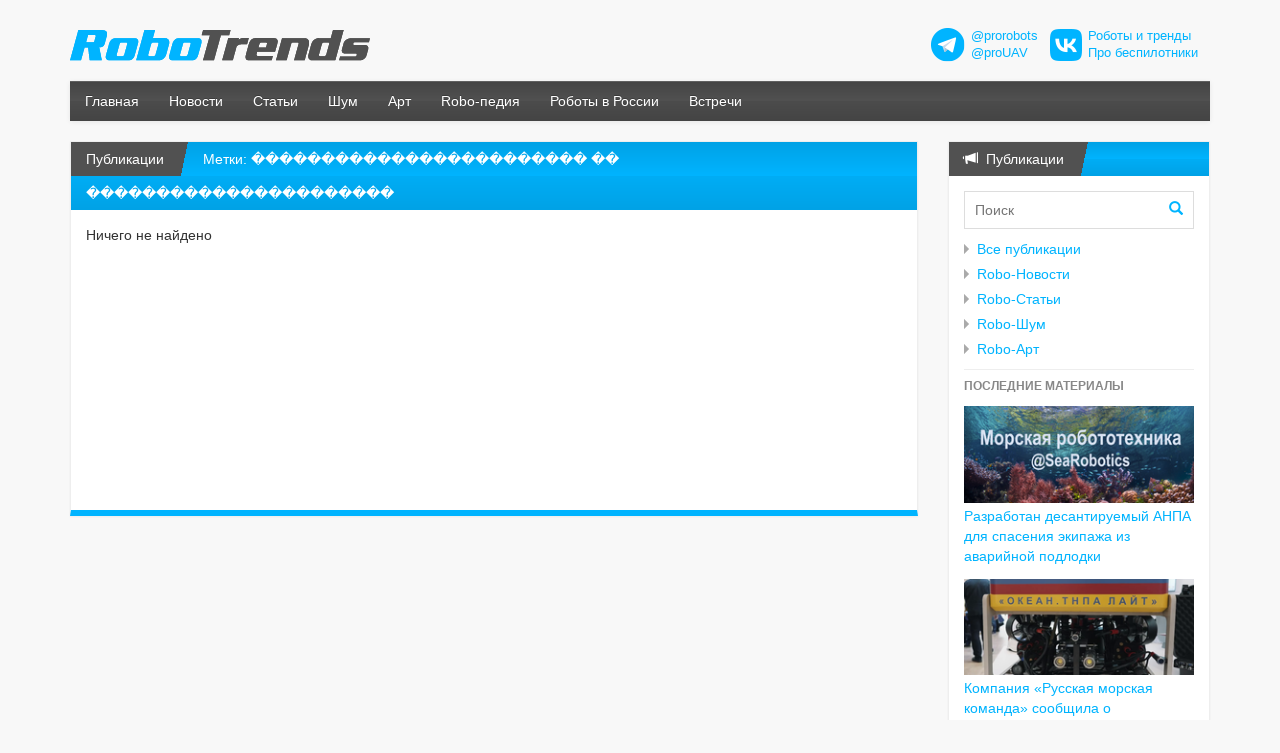

--- FILE ---
content_type: image/svg+xml
request_url: http://robotrends.ru/i/images/robotrends.svg
body_size: 6136
content:
<?xml version="1.0" encoding="utf-8"?>
<!-- Generator: Adobe Illustrator 18.1.1, SVG Export Plug-In . SVG Version: 6.00 Build 0)  -->
<svg version="1.1" id="Layer_1" xmlns="http://www.w3.org/2000/svg" xmlns:xlink="http://www.w3.org/1999/xlink" x="0px" y="0px"
	 viewBox="0 0 240.5 25.24" style="enable-background:new 0 0 240.5 25.24;" xml:space="preserve">
<style type="text/css">
	.robo{fill:#00B4FF;}
	.trends{fill:#515151;}
</style>
<g>
	<g>
		<path class="robo" d="M6.71,0.07h18.95c0.44,0,0.86,0.04,1.25,0.11s0.73,0.15,1.04,0.25c0.28,0.12,0.54,0.27,0.79,0.46
			c0.25,0.19,0.44,0.4,0.58,0.63c0.07,0.09,0.13,0.22,0.18,0.37c0.05,0.15,0.09,0.3,0.14,0.44c0.02,0.16,0.05,0.34,0.07,0.53
			c0.02,0.19,0.04,0.36,0.04,0.53c-0.02,0.28-0.06,0.59-0.12,0.93c-0.06,0.34-0.14,0.7-0.23,1.07l-1.37,5.17
			c-0.05,0.12-0.09,0.25-0.12,0.39s-0.06,0.26-0.09,0.35c-0.02,0.12-0.06,0.25-0.12,0.39c-0.06,0.14-0.12,0.27-0.19,0.39
			c-0.05,0.12-0.11,0.24-0.18,0.37c-0.07,0.13-0.14,0.24-0.21,0.33c-0.07,0.09-0.16,0.2-0.28,0.32c-0.12,0.12-0.22,0.22-0.32,0.32
			c-0.07,0.07-0.15,0.14-0.25,0.21c-0.09,0.07-0.19,0.13-0.28,0.18c-0.09,0.05-0.21,0.1-0.33,0.16c-0.13,0.06-0.25,0.1-0.37,0.12
			c-0.12,0.05-0.25,0.09-0.39,0.12s-0.28,0.05-0.42,0.05c-0.16,0.02-0.33,0.04-0.49,0.05c-0.16,0.01-0.34,0.02-0.53,0.02l2.11,10.9
			h-9.77l-1.27-10.86h-2.81L8.79,25.21H0L6.71,0.07z M14.48,4.22l-1.58,5.94h5.52c0.09,0,0.18-0.01,0.26-0.02
			c0.08-0.01,0.13-0.03,0.16-0.05c0.07-0.02,0.14-0.06,0.21-0.12c0.07-0.06,0.13-0.11,0.18-0.16c0.02-0.02,0.06-0.07,0.11-0.14
			c0.05-0.07,0.08-0.14,0.11-0.21c0.02-0.07,0.05-0.15,0.09-0.23c0.04-0.08,0.06-0.18,0.09-0.3l1.02-3.83
			c0.02-0.07,0.04-0.15,0.05-0.23c0.01-0.08,0.02-0.15,0.02-0.19c0-0.05-0.02-0.09-0.05-0.14c-0.04-0.05-0.06-0.09-0.09-0.14
			c-0.02-0.02-0.06-0.05-0.12-0.09c-0.06-0.04-0.11-0.05-0.16-0.05c-0.07,0-0.14-0.01-0.21-0.02C20,4.22,19.95,4.22,19.9,4.22H14.48
			z"/>
		<path class="robo" d="M51.39,6.75c0.16,0,0.33,0.01,0.49,0.02c0.16,0.01,0.32,0.03,0.46,0.05c0.14,0.02,0.29,0.06,0.44,0.11
			c0.15,0.05,0.29,0.08,0.4,0.11c0.14,0.02,0.26,0.07,0.37,0.14s0.19,0.14,0.26,0.21c0.09,0.07,0.19,0.16,0.28,0.28
			c0.09,0.12,0.18,0.22,0.25,0.32c0.07,0.09,0.12,0.22,0.16,0.37c0.04,0.15,0.08,0.3,0.12,0.44c0.02,0.16,0.05,0.34,0.07,0.53
			c0.02,0.19,0.02,0.39,0,0.6c0,0.12-0.01,0.25-0.02,0.39c-0.01,0.14-0.04,0.28-0.09,0.42c-0.05,0.14-0.08,0.3-0.11,0.47
			c-0.02,0.18-0.06,0.35-0.11,0.51l-2.36,8.75c-0.05,0.16-0.1,0.34-0.16,0.53c-0.06,0.19-0.11,0.35-0.16,0.49
			c-0.07,0.16-0.14,0.32-0.21,0.47c-0.07,0.15-0.14,0.3-0.21,0.44c-0.07,0.16-0.16,0.32-0.26,0.47c-0.11,0.15-0.22,0.3-0.33,0.44
			c-0.09,0.14-0.2,0.27-0.32,0.39c-0.12,0.12-0.23,0.22-0.35,0.32c-0.09,0.09-0.21,0.19-0.33,0.28c-0.13,0.09-0.25,0.18-0.37,0.25
			c-0.12,0.07-0.25,0.15-0.4,0.23c-0.15,0.08-0.29,0.14-0.4,0.16c-0.16,0.05-0.33,0.09-0.51,0.14c-0.18,0.05-0.35,0.08-0.51,0.11
			c-0.19,0.02-0.37,0.04-0.54,0.05c-0.18,0.01-0.35,0.02-0.51,0.02H31.99c-0.16,0-0.34-0.01-0.53-0.02
			c-0.19-0.01-0.36-0.04-0.53-0.09c-0.16-0.02-0.33-0.07-0.49-0.14c-0.16-0.07-0.32-0.14-0.46-0.21c-0.12-0.07-0.23-0.15-0.33-0.23
			c-0.11-0.08-0.19-0.17-0.26-0.26c-0.09-0.09-0.18-0.19-0.26-0.3c-0.08-0.11-0.15-0.22-0.19-0.33c-0.02-0.09-0.06-0.21-0.11-0.35
			c-0.05-0.14-0.08-0.28-0.11-0.42c-0.02-0.14-0.04-0.29-0.05-0.44c-0.01-0.15-0.01-0.32,0.02-0.51c0-0.09,0-0.19,0-0.28
			c0-0.09,0.01-0.2,0.04-0.32c0.02-0.09,0.05-0.21,0.07-0.35c0.02-0.14,0.06-0.27,0.11-0.39l2.36-8.93
			c0.05-0.16,0.09-0.32,0.14-0.47c0.05-0.15,0.09-0.3,0.14-0.44c0.02-0.14,0.07-0.28,0.14-0.42s0.13-0.27,0.18-0.39
			c0.09-0.19,0.2-0.37,0.32-0.56c0.12-0.19,0.22-0.36,0.32-0.53c0.12-0.16,0.23-0.31,0.35-0.44c0.12-0.13,0.25-0.25,0.39-0.37
			c0.12-0.12,0.25-0.23,0.4-0.35c0.15-0.12,0.29-0.21,0.4-0.28c0.14-0.07,0.29-0.15,0.46-0.23c0.16-0.08,0.3-0.13,0.42-0.16
			c0.16-0.02,0.32-0.06,0.47-0.11c0.15-0.05,0.3-0.08,0.44-0.11c0.14-0.02,0.29-0.04,0.44-0.05c0.15-0.01,0.3-0.02,0.44-0.02H51.39z
			 M45.31,10.41h-4.64c-0.07,0-0.15,0.04-0.25,0.11c-0.05,0.05-0.1,0.09-0.16,0.14c-0.06,0.05-0.1,0.08-0.12,0.11
			c-0.02,0.05-0.06,0.1-0.11,0.16c-0.05,0.06-0.07,0.1-0.07,0.12c-0.02,0.05-0.05,0.11-0.07,0.18c-0.02,0.07-0.05,0.12-0.07,0.14
			l-2.43,9.11c-0.02,0.07-0.04,0.14-0.04,0.21s0.01,0.13,0.04,0.18c0.02,0.07,0.05,0.14,0.07,0.21c0.02,0.07,0.05,0.12,0.07,0.14
			c0.02,0.05,0.06,0.1,0.11,0.16c0.05,0.06,0.09,0.1,0.14,0.12c0.12,0.07,0.23,0.11,0.35,0.11h4.04c0.07,0,0.13-0.01,0.19-0.02
			c0.06-0.01,0.12-0.04,0.19-0.09c0.07-0.02,0.15-0.06,0.23-0.11c0.08-0.05,0.15-0.09,0.19-0.14c0.07-0.02,0.13-0.07,0.19-0.14
			c0.06-0.07,0.1-0.13,0.12-0.18c0.07-0.07,0.12-0.14,0.16-0.21s0.05-0.13,0.05-0.18l2.46-9.14c0.02-0.05,0.04-0.11,0.04-0.18
			s0-0.13,0-0.18c-0.02-0.05-0.05-0.1-0.09-0.16c-0.04-0.06-0.06-0.11-0.09-0.16c-0.02-0.02-0.06-0.06-0.11-0.11
			c-0.05-0.05-0.09-0.08-0.14-0.11c-0.05-0.02-0.1-0.05-0.16-0.07C45.38,10.42,45.33,10.41,45.31,10.41z"/>
		<path class="robo" d="M68.22,0l-1.79,6.71c0.77,0,1.56,0,2.36,0c0.8,0,1.58,0,2.36,0s1.56,0,2.36,0c0.8,0,1.58,0,2.36,0
			c0.23,0,0.44,0.01,0.63,0.02c0.19,0.01,0.34,0.03,0.46,0.05c0.14,0.02,0.26,0.05,0.37,0.07c0.11,0.02,0.18,0.05,0.23,0.07
			C77.6,6.95,77.67,6.97,77.73,7c0.06,0.02,0.1,0.04,0.12,0.04c0,0.02,0,0.04,0,0.05c0,0.01-0.01,0.02-0.04,0.02
			c0.12,0.05,0.24,0.11,0.37,0.19c0.13,0.08,0.25,0.17,0.37,0.26c0.09,0.09,0.18,0.2,0.26,0.32c0.08,0.12,0.17,0.22,0.26,0.32
			c0.14,0.26,0.26,0.53,0.35,0.83c0.09,0.29,0.14,0.6,0.14,0.93c0,0.16,0,0.34,0,0.53c0,0.19-0.02,0.36-0.07,0.53
			c0,0.16-0.02,0.35-0.05,0.56s-0.09,0.42-0.16,0.63l-2.04,7.66c-0.07,0.21-0.14,0.42-0.21,0.63s-0.14,0.41-0.21,0.6
			c-0.07,0.19-0.15,0.37-0.25,0.54c-0.09,0.18-0.19,0.33-0.28,0.47c-0.14,0.19-0.28,0.38-0.4,0.56c-0.13,0.19-0.25,0.35-0.37,0.49
			c-0.16,0.16-0.32,0.32-0.47,0.46c-0.15,0.14-0.31,0.26-0.47,0.35c-0.12,0.12-0.26,0.22-0.42,0.32c-0.16,0.09-0.32,0.18-0.46,0.25
			c-0.16,0.07-0.32,0.15-0.47,0.23c-0.15,0.08-0.31,0.14-0.47,0.16c-0.21,0.07-0.4,0.13-0.58,0.18c-0.18,0.05-0.32,0.07-0.44,0.07
			c-0.12,0.02-0.23,0.04-0.33,0.05c-0.11,0.01-0.18,0.02-0.23,0.02c-0.07,0-0.14,0-0.19,0c-0.06,0-0.1,0-0.12,0
			c-1.48,0-2.97,0-4.46,0c-1.5,0-2.99,0-4.46,0c-1.5,0-3,0-4.5,0c-1.5,0-2.99,0-4.46,0L59.68,0H68.22z M70.19,10.34h-3.73
			c-0.14,0-0.27,0.04-0.39,0.11c-0.09,0.05-0.18,0.1-0.26,0.16c-0.08,0.06-0.15,0.11-0.19,0.16c-0.07,0.05-0.14,0.11-0.19,0.18
			c-0.06,0.07-0.11,0.14-0.16,0.21c-0.05,0.07-0.09,0.15-0.12,0.23c-0.04,0.08-0.06,0.16-0.09,0.23l-2.39,8.86
			c-0.05,0.14-0.05,0.27,0,0.39c0.02,0.07,0.05,0.14,0.09,0.21s0.06,0.12,0.09,0.14c0.02,0.05,0.06,0.1,0.12,0.16
			c0.06,0.06,0.1,0.1,0.12,0.12c0.14,0.07,0.28,0.11,0.42,0.11h3.73c0.05,0,0.11-0.01,0.18-0.02c0.07-0.01,0.13-0.04,0.18-0.09
			c0.09-0.02,0.18-0.06,0.26-0.12c0.08-0.06,0.15-0.11,0.19-0.16c0.05-0.05,0.1-0.11,0.16-0.18c0.06-0.07,0.1-0.13,0.12-0.18
			c0.12-0.14,0.19-0.28,0.21-0.42l2.39-8.86c0.02-0.05,0.04-0.11,0.04-0.18s0-0.14,0-0.21c-0.02-0.07-0.05-0.15-0.07-0.23
			c-0.02-0.08-0.05-0.15-0.07-0.19c-0.02-0.05-0.06-0.1-0.11-0.16c-0.05-0.06-0.09-0.1-0.14-0.12c-0.05-0.02-0.11-0.05-0.18-0.09
			S70.26,10.34,70.19,10.34z"/>
		<path class="robo" d="M102.19,6.75c0.16,0,0.33,0.01,0.49,0.02c0.16,0.01,0.32,0.03,0.46,0.05c0.14,0.02,0.29,0.06,0.44,0.11
			c0.15,0.05,0.29,0.08,0.4,0.11c0.14,0.02,0.26,0.07,0.37,0.14s0.19,0.14,0.26,0.21c0.09,0.07,0.19,0.16,0.28,0.28
			c0.09,0.12,0.18,0.22,0.25,0.32c0.07,0.09,0.12,0.22,0.16,0.37c0.04,0.15,0.08,0.3,0.12,0.44c0.02,0.16,0.05,0.34,0.07,0.53
			c0.02,0.19,0.02,0.39,0,0.6c0,0.12-0.01,0.25-0.02,0.39c-0.01,0.14-0.04,0.28-0.09,0.42c-0.05,0.14-0.08,0.3-0.11,0.47
			c-0.02,0.18-0.06,0.35-0.11,0.51l-2.36,8.75c-0.05,0.16-0.1,0.34-0.16,0.53c-0.06,0.19-0.11,0.35-0.16,0.49
			c-0.07,0.16-0.14,0.32-0.21,0.47c-0.07,0.15-0.14,0.3-0.21,0.44c-0.07,0.16-0.16,0.32-0.26,0.47c-0.11,0.15-0.22,0.3-0.33,0.44
			c-0.09,0.14-0.2,0.27-0.32,0.39c-0.12,0.12-0.23,0.22-0.35,0.32c-0.09,0.09-0.21,0.19-0.33,0.28c-0.13,0.09-0.25,0.18-0.37,0.25
			c-0.12,0.07-0.25,0.15-0.4,0.23c-0.15,0.08-0.29,0.14-0.4,0.16c-0.16,0.05-0.33,0.09-0.51,0.14c-0.18,0.05-0.35,0.08-0.51,0.11
			c-0.19,0.02-0.37,0.04-0.54,0.05c-0.18,0.01-0.35,0.02-0.51,0.02H82.78c-0.16,0-0.34-0.01-0.53-0.02
			c-0.19-0.01-0.36-0.04-0.53-0.09c-0.16-0.02-0.33-0.07-0.49-0.14c-0.16-0.07-0.32-0.14-0.46-0.21c-0.12-0.07-0.23-0.15-0.33-0.23
			c-0.11-0.08-0.19-0.17-0.26-0.26c-0.09-0.09-0.18-0.19-0.26-0.3c-0.08-0.11-0.15-0.22-0.19-0.33c-0.02-0.09-0.06-0.21-0.11-0.35
			c-0.05-0.14-0.08-0.28-0.11-0.42c-0.02-0.14-0.04-0.29-0.05-0.44c-0.01-0.15-0.01-0.32,0.02-0.51c0-0.09,0-0.19,0-0.28
			c0-0.09,0.01-0.2,0.04-0.32c0.02-0.09,0.05-0.21,0.07-0.35c0.02-0.14,0.06-0.27,0.11-0.39l2.36-8.93
			c0.05-0.16,0.09-0.32,0.14-0.47c0.05-0.15,0.09-0.3,0.14-0.44c0.02-0.14,0.07-0.28,0.14-0.42s0.13-0.27,0.18-0.39
			c0.09-0.19,0.2-0.37,0.32-0.56c0.12-0.19,0.22-0.36,0.32-0.53c0.12-0.16,0.23-0.31,0.35-0.44c0.12-0.13,0.25-0.25,0.39-0.37
			c0.12-0.12,0.25-0.23,0.4-0.35c0.15-0.12,0.29-0.21,0.4-0.28c0.14-0.07,0.29-0.15,0.46-0.23c0.16-0.08,0.3-0.13,0.42-0.16
			c0.16-0.02,0.32-0.06,0.47-0.11c0.15-0.05,0.3-0.08,0.44-0.11c0.14-0.02,0.29-0.04,0.44-0.05c0.15-0.01,0.3-0.02,0.44-0.02H102.19
			z M96.11,10.41h-4.64c-0.07,0-0.15,0.04-0.25,0.11c-0.05,0.05-0.1,0.09-0.16,0.14c-0.06,0.05-0.1,0.08-0.12,0.11
			c-0.02,0.05-0.06,0.1-0.11,0.16c-0.05,0.06-0.07,0.1-0.07,0.12c-0.02,0.05-0.05,0.11-0.07,0.18c-0.02,0.07-0.05,0.12-0.07,0.14
			l-2.43,9.11c-0.02,0.07-0.04,0.14-0.04,0.21s0.01,0.13,0.04,0.18c0.02,0.07,0.05,0.14,0.07,0.21c0.02,0.07,0.05,0.12,0.07,0.14
			c0.02,0.05,0.06,0.1,0.11,0.16c0.05,0.06,0.09,0.1,0.14,0.12c0.12,0.07,0.23,0.11,0.35,0.11h4.04c0.07,0,0.13-0.01,0.19-0.02
			c0.06-0.01,0.12-0.04,0.19-0.09c0.07-0.02,0.15-0.06,0.23-0.11c0.08-0.05,0.15-0.09,0.19-0.14c0.07-0.02,0.13-0.07,0.19-0.14
			c0.06-0.07,0.1-0.13,0.12-0.18c0.07-0.07,0.12-0.14,0.16-0.21s0.05-0.13,0.05-0.18l2.46-9.14c0.02-0.05,0.04-0.11,0.04-0.18
			s0-0.13,0-0.18c-0.02-0.05-0.05-0.1-0.09-0.16c-0.04-0.06-0.06-0.11-0.09-0.16c-0.02-0.02-0.06-0.06-0.11-0.11
			c-0.05-0.05-0.09-0.08-0.14-0.11c-0.05-0.02-0.1-0.05-0.16-0.07C96.17,10.42,96.13,10.41,96.11,10.41z"/>
	</g>
	<g>
		<path class="robo" d="M6.71,0.07h18.95c0.44,0,0.86,0.04,1.25,0.11s0.73,0.15,1.04,0.25c0.28,0.12,0.54,0.27,0.79,0.46
			c0.25,0.19,0.44,0.4,0.58,0.63c0.07,0.09,0.13,0.22,0.18,0.37c0.05,0.15,0.09,0.3,0.14,0.44c0.02,0.16,0.05,0.34,0.07,0.53
			c0.02,0.19,0.04,0.36,0.04,0.53c-0.02,0.28-0.06,0.59-0.12,0.93c-0.06,0.34-0.14,0.7-0.23,1.07l-1.37,5.17
			c-0.05,0.12-0.09,0.25-0.12,0.39s-0.06,0.26-0.09,0.35c-0.02,0.12-0.06,0.25-0.12,0.39c-0.06,0.14-0.12,0.27-0.19,0.39
			c-0.05,0.12-0.11,0.24-0.18,0.37c-0.07,0.13-0.14,0.24-0.21,0.33c-0.07,0.09-0.16,0.2-0.28,0.32c-0.12,0.12-0.22,0.22-0.32,0.32
			c-0.07,0.07-0.15,0.14-0.25,0.21c-0.09,0.07-0.19,0.13-0.28,0.18c-0.09,0.05-0.21,0.1-0.33,0.16c-0.13,0.06-0.25,0.1-0.37,0.12
			c-0.12,0.05-0.25,0.09-0.39,0.12s-0.28,0.05-0.42,0.05c-0.16,0.02-0.33,0.04-0.49,0.05c-0.16,0.01-0.34,0.02-0.53,0.02l2.11,10.9
			h-9.77l-1.27-10.86h-2.81L8.79,25.21H0L6.71,0.07z M14.48,4.22l-1.58,5.94h5.52c0.09,0,0.18-0.01,0.26-0.02
			c0.08-0.01,0.13-0.03,0.16-0.05c0.07-0.02,0.14-0.06,0.21-0.12c0.07-0.06,0.13-0.11,0.18-0.16c0.02-0.02,0.06-0.07,0.11-0.14
			c0.05-0.07,0.08-0.14,0.11-0.21c0.02-0.07,0.05-0.15,0.09-0.23c0.04-0.08,0.06-0.18,0.09-0.3l1.02-3.83
			c0.02-0.07,0.04-0.15,0.05-0.23c0.01-0.08,0.02-0.15,0.02-0.19c0-0.05-0.02-0.09-0.05-0.14c-0.04-0.05-0.06-0.09-0.09-0.14
			c-0.02-0.02-0.06-0.05-0.12-0.09c-0.06-0.04-0.11-0.05-0.16-0.05c-0.07,0-0.14-0.01-0.21-0.02C20,4.22,19.95,4.22,19.9,4.22H14.48
			z"/>
		<path class="robo" d="M51.39,6.75c0.16,0,0.33,0.01,0.49,0.02c0.16,0.01,0.32,0.03,0.46,0.05c0.14,0.02,0.29,0.06,0.44,0.11
			c0.15,0.05,0.29,0.08,0.4,0.11c0.14,0.02,0.26,0.07,0.37,0.14s0.19,0.14,0.26,0.21c0.09,0.07,0.19,0.16,0.28,0.28
			c0.09,0.12,0.18,0.22,0.25,0.32c0.07,0.09,0.12,0.22,0.16,0.37c0.04,0.15,0.08,0.3,0.12,0.44c0.02,0.16,0.05,0.34,0.07,0.53
			c0.02,0.19,0.02,0.39,0,0.6c0,0.12-0.01,0.25-0.02,0.39c-0.01,0.14-0.04,0.28-0.09,0.42c-0.05,0.14-0.08,0.3-0.11,0.47
			c-0.02,0.18-0.06,0.35-0.11,0.51l-2.36,8.75c-0.05,0.16-0.1,0.34-0.16,0.53c-0.06,0.19-0.11,0.35-0.16,0.49
			c-0.07,0.16-0.14,0.32-0.21,0.47c-0.07,0.15-0.14,0.3-0.21,0.44c-0.07,0.16-0.16,0.32-0.26,0.47c-0.11,0.15-0.22,0.3-0.33,0.44
			c-0.09,0.14-0.2,0.27-0.32,0.39c-0.12,0.12-0.23,0.22-0.35,0.32c-0.09,0.09-0.21,0.19-0.33,0.28c-0.13,0.09-0.25,0.18-0.37,0.25
			c-0.12,0.07-0.25,0.15-0.4,0.23c-0.15,0.08-0.29,0.14-0.4,0.16c-0.16,0.05-0.33,0.09-0.51,0.14c-0.18,0.05-0.35,0.08-0.51,0.11
			c-0.19,0.02-0.37,0.04-0.54,0.05c-0.18,0.01-0.35,0.02-0.51,0.02H31.99c-0.16,0-0.34-0.01-0.53-0.02
			c-0.19-0.01-0.36-0.04-0.53-0.09c-0.16-0.02-0.33-0.07-0.49-0.14c-0.16-0.07-0.32-0.14-0.46-0.21c-0.12-0.07-0.23-0.15-0.33-0.23
			c-0.11-0.08-0.19-0.17-0.26-0.26c-0.09-0.09-0.18-0.19-0.26-0.3c-0.08-0.11-0.15-0.22-0.19-0.33c-0.02-0.09-0.06-0.21-0.11-0.35
			c-0.05-0.14-0.08-0.28-0.11-0.42c-0.02-0.14-0.04-0.29-0.05-0.44c-0.01-0.15-0.01-0.32,0.02-0.51c0-0.09,0-0.19,0-0.28
			c0-0.09,0.01-0.2,0.04-0.32c0.02-0.09,0.05-0.21,0.07-0.35c0.02-0.14,0.06-0.27,0.11-0.39l2.36-8.93
			c0.05-0.16,0.09-0.32,0.14-0.47c0.05-0.15,0.09-0.3,0.14-0.44c0.02-0.14,0.07-0.28,0.14-0.42s0.13-0.27,0.18-0.39
			c0.09-0.19,0.2-0.37,0.32-0.56c0.12-0.19,0.22-0.36,0.32-0.53c0.12-0.16,0.23-0.31,0.35-0.44c0.12-0.13,0.25-0.25,0.39-0.37
			c0.12-0.12,0.25-0.23,0.4-0.35c0.15-0.12,0.29-0.21,0.4-0.28c0.14-0.07,0.29-0.15,0.46-0.23c0.16-0.08,0.3-0.13,0.42-0.16
			c0.16-0.02,0.32-0.06,0.47-0.11c0.15-0.05,0.3-0.08,0.44-0.11c0.14-0.02,0.29-0.04,0.44-0.05c0.15-0.01,0.3-0.02,0.44-0.02H51.39z
			 M45.31,10.41h-4.64c-0.07,0-0.15,0.04-0.25,0.11c-0.05,0.05-0.1,0.09-0.16,0.14c-0.06,0.05-0.1,0.08-0.12,0.11
			c-0.02,0.05-0.06,0.1-0.11,0.16c-0.05,0.06-0.07,0.1-0.07,0.12c-0.02,0.05-0.05,0.11-0.07,0.18c-0.02,0.07-0.05,0.12-0.07,0.14
			l-2.43,9.11c-0.02,0.07-0.04,0.14-0.04,0.21s0.01,0.13,0.04,0.18c0.02,0.07,0.05,0.14,0.07,0.21c0.02,0.07,0.05,0.12,0.07,0.14
			c0.02,0.05,0.06,0.1,0.11,0.16c0.05,0.06,0.09,0.1,0.14,0.12c0.12,0.07,0.23,0.11,0.35,0.11h4.04c0.07,0,0.13-0.01,0.19-0.02
			c0.06-0.01,0.12-0.04,0.19-0.09c0.07-0.02,0.15-0.06,0.23-0.11c0.08-0.05,0.15-0.09,0.19-0.14c0.07-0.02,0.13-0.07,0.19-0.14
			c0.06-0.07,0.1-0.13,0.12-0.18c0.07-0.07,0.12-0.14,0.16-0.21s0.05-0.13,0.05-0.18l2.46-9.14c0.02-0.05,0.04-0.11,0.04-0.18
			s0-0.13,0-0.18c-0.02-0.05-0.05-0.1-0.09-0.16c-0.04-0.06-0.06-0.11-0.09-0.16c-0.02-0.02-0.06-0.06-0.11-0.11
			c-0.05-0.05-0.09-0.08-0.14-0.11c-0.05-0.02-0.1-0.05-0.16-0.07C45.38,10.42,45.33,10.41,45.31,10.41z"/>
		<path class="robo" d="M68.22,0l-1.79,6.71c0.77,0,1.56,0,2.36,0c0.8,0,1.58,0,2.36,0s1.56,0,2.36,0c0.8,0,1.58,0,2.36,0
			c0.23,0,0.44,0.01,0.63,0.02c0.19,0.01,0.34,0.03,0.46,0.05c0.14,0.02,0.26,0.05,0.37,0.07c0.11,0.02,0.18,0.05,0.23,0.07
			C77.6,6.95,77.67,6.97,77.73,7c0.06,0.02,0.1,0.04,0.12,0.04c0,0.02,0,0.04,0,0.05c0,0.01-0.01,0.02-0.04,0.02
			c0.12,0.05,0.24,0.11,0.37,0.19c0.13,0.08,0.25,0.17,0.37,0.26c0.09,0.09,0.18,0.2,0.26,0.32c0.08,0.12,0.17,0.22,0.26,0.32
			c0.14,0.26,0.26,0.53,0.35,0.83c0.09,0.29,0.14,0.6,0.14,0.93c0,0.16,0,0.34,0,0.53c0,0.19-0.02,0.36-0.07,0.53
			c0,0.16-0.02,0.35-0.05,0.56s-0.09,0.42-0.16,0.63l-2.04,7.66c-0.07,0.21-0.14,0.42-0.21,0.63s-0.14,0.41-0.21,0.6
			c-0.07,0.19-0.15,0.37-0.25,0.54c-0.09,0.18-0.19,0.33-0.28,0.47c-0.14,0.19-0.28,0.38-0.4,0.56c-0.13,0.19-0.25,0.35-0.37,0.49
			c-0.16,0.16-0.32,0.32-0.47,0.46c-0.15,0.14-0.31,0.26-0.47,0.35c-0.12,0.12-0.26,0.22-0.42,0.32c-0.16,0.09-0.32,0.18-0.46,0.25
			c-0.16,0.07-0.32,0.15-0.47,0.23c-0.15,0.08-0.31,0.14-0.47,0.16c-0.21,0.07-0.4,0.13-0.58,0.18c-0.18,0.05-0.32,0.07-0.44,0.07
			c-0.12,0.02-0.23,0.04-0.33,0.05c-0.11,0.01-0.18,0.02-0.23,0.02c-0.07,0-0.14,0-0.19,0c-0.06,0-0.1,0-0.12,0
			c-1.48,0-2.97,0-4.46,0c-1.5,0-2.99,0-4.46,0c-1.5,0-3,0-4.5,0c-1.5,0-2.99,0-4.46,0L59.68,0H68.22z M70.19,10.34h-3.73
			c-0.14,0-0.27,0.04-0.39,0.11c-0.09,0.05-0.18,0.1-0.26,0.16c-0.08,0.06-0.15,0.11-0.19,0.16c-0.07,0.05-0.14,0.11-0.19,0.18
			c-0.06,0.07-0.11,0.14-0.16,0.21c-0.05,0.07-0.09,0.15-0.12,0.23c-0.04,0.08-0.06,0.16-0.09,0.23l-2.39,8.86
			c-0.05,0.14-0.05,0.27,0,0.39c0.02,0.07,0.05,0.14,0.09,0.21s0.06,0.12,0.09,0.14c0.02,0.05,0.06,0.1,0.12,0.16
			c0.06,0.06,0.1,0.1,0.12,0.12c0.14,0.07,0.28,0.11,0.42,0.11h3.73c0.05,0,0.11-0.01,0.18-0.02c0.07-0.01,0.13-0.04,0.18-0.09
			c0.09-0.02,0.18-0.06,0.26-0.12c0.08-0.06,0.15-0.11,0.19-0.16c0.05-0.05,0.1-0.11,0.16-0.18c0.06-0.07,0.1-0.13,0.12-0.18
			c0.12-0.14,0.19-0.28,0.21-0.42l2.39-8.86c0.02-0.05,0.04-0.11,0.04-0.18s0-0.14,0-0.21c-0.02-0.07-0.05-0.15-0.07-0.23
			c-0.02-0.08-0.05-0.15-0.07-0.19c-0.02-0.05-0.06-0.1-0.11-0.16c-0.05-0.06-0.09-0.1-0.14-0.12c-0.05-0.02-0.11-0.05-0.18-0.09
			S70.26,10.34,70.19,10.34z"/>
		<path class="robo" d="M102.19,6.75c0.16,0,0.33,0.01,0.49,0.02c0.16,0.01,0.32,0.03,0.46,0.05c0.14,0.02,0.29,0.06,0.44,0.11
			c0.15,0.05,0.29,0.08,0.4,0.11c0.14,0.02,0.26,0.07,0.37,0.14s0.19,0.14,0.26,0.21c0.09,0.07,0.19,0.16,0.28,0.28
			c0.09,0.12,0.18,0.22,0.25,0.32c0.07,0.09,0.12,0.22,0.16,0.37c0.04,0.15,0.08,0.3,0.12,0.44c0.02,0.16,0.05,0.34,0.07,0.53
			c0.02,0.19,0.02,0.39,0,0.6c0,0.12-0.01,0.25-0.02,0.39c-0.01,0.14-0.04,0.28-0.09,0.42c-0.05,0.14-0.08,0.3-0.11,0.47
			c-0.02,0.18-0.06,0.35-0.11,0.51l-2.36,8.75c-0.05,0.16-0.1,0.34-0.16,0.53c-0.06,0.19-0.11,0.35-0.16,0.49
			c-0.07,0.16-0.14,0.32-0.21,0.47c-0.07,0.15-0.14,0.3-0.21,0.44c-0.07,0.16-0.16,0.32-0.26,0.47c-0.11,0.15-0.22,0.3-0.33,0.44
			c-0.09,0.14-0.2,0.27-0.32,0.39c-0.12,0.12-0.23,0.22-0.35,0.32c-0.09,0.09-0.21,0.19-0.33,0.28c-0.13,0.09-0.25,0.18-0.37,0.25
			c-0.12,0.07-0.25,0.15-0.4,0.23c-0.15,0.08-0.29,0.14-0.4,0.16c-0.16,0.05-0.33,0.09-0.51,0.14c-0.18,0.05-0.35,0.08-0.51,0.11
			c-0.19,0.02-0.37,0.04-0.54,0.05c-0.18,0.01-0.35,0.02-0.51,0.02H82.78c-0.16,0-0.34-0.01-0.53-0.02
			c-0.19-0.01-0.36-0.04-0.53-0.09c-0.16-0.02-0.33-0.07-0.49-0.14c-0.16-0.07-0.32-0.14-0.46-0.21c-0.12-0.07-0.23-0.15-0.33-0.23
			c-0.11-0.08-0.19-0.17-0.26-0.26c-0.09-0.09-0.18-0.19-0.26-0.3c-0.08-0.11-0.15-0.22-0.19-0.33c-0.02-0.09-0.06-0.21-0.11-0.35
			c-0.05-0.14-0.08-0.28-0.11-0.42c-0.02-0.14-0.04-0.29-0.05-0.44c-0.01-0.15-0.01-0.32,0.02-0.51c0-0.09,0-0.19,0-0.28
			c0-0.09,0.01-0.2,0.04-0.32c0.02-0.09,0.05-0.21,0.07-0.35c0.02-0.14,0.06-0.27,0.11-0.39l2.36-8.93
			c0.05-0.16,0.09-0.32,0.14-0.47c0.05-0.15,0.09-0.3,0.14-0.44c0.02-0.14,0.07-0.28,0.14-0.42s0.13-0.27,0.18-0.39
			c0.09-0.19,0.2-0.37,0.32-0.56c0.12-0.19,0.22-0.36,0.32-0.53c0.12-0.16,0.23-0.31,0.35-0.44c0.12-0.13,0.25-0.25,0.39-0.37
			c0.12-0.12,0.25-0.23,0.4-0.35c0.15-0.12,0.29-0.21,0.4-0.28c0.14-0.07,0.29-0.15,0.46-0.23c0.16-0.08,0.3-0.13,0.42-0.16
			c0.16-0.02,0.32-0.06,0.47-0.11c0.15-0.05,0.3-0.08,0.44-0.11c0.14-0.02,0.29-0.04,0.44-0.05c0.15-0.01,0.3-0.02,0.44-0.02H102.19
			z M96.11,10.41h-4.64c-0.07,0-0.15,0.04-0.25,0.11c-0.05,0.05-0.1,0.09-0.16,0.14c-0.06,0.05-0.1,0.08-0.12,0.11
			c-0.02,0.05-0.06,0.1-0.11,0.16c-0.05,0.06-0.07,0.1-0.07,0.12c-0.02,0.05-0.05,0.11-0.07,0.18c-0.02,0.07-0.05,0.12-0.07,0.14
			l-2.43,9.11c-0.02,0.07-0.04,0.14-0.04,0.21s0.01,0.13,0.04,0.18c0.02,0.07,0.05,0.14,0.07,0.21c0.02,0.07,0.05,0.12,0.07,0.14
			c0.02,0.05,0.06,0.1,0.11,0.16c0.05,0.06,0.09,0.1,0.14,0.12c0.12,0.07,0.23,0.11,0.35,0.11h4.04c0.07,0,0.13-0.01,0.19-0.02
			c0.06-0.01,0.12-0.04,0.19-0.09c0.07-0.02,0.15-0.06,0.23-0.11c0.08-0.05,0.15-0.09,0.19-0.14c0.07-0.02,0.13-0.07,0.19-0.14
			c0.06-0.07,0.1-0.13,0.12-0.18c0.07-0.07,0.12-0.14,0.16-0.21s0.05-0.13,0.05-0.18l2.46-9.14c0.02-0.05,0.04-0.11,0.04-0.18
			s0-0.13,0-0.18c-0.02-0.05-0.05-0.1-0.09-0.16c-0.04-0.06-0.06-0.11-0.09-0.16c-0.02-0.02-0.06-0.06-0.11-0.11
			c-0.05-0.05-0.09-0.08-0.14-0.11c-0.05-0.02-0.1-0.05-0.16-0.07C96.17,10.42,96.13,10.41,96.11,10.41z"/>
	</g>
</g>
<g>
	<g>
		<path class="trends" d="M106.69,0h22.04l-1.13,4.25H121l-5.63,20.99h-8.79l5.63-20.99h-6.64L106.69,0z"/>
		<path class="trends" d="M130.47,25.24h-8.54l4.96-18.53h8.54l-0.42,1.65c0.07-0.09,0.16-0.19,0.26-0.28
			c0.11-0.09,0.22-0.18,0.33-0.25c0.05-0.02,0.1-0.06,0.16-0.11c0.06-0.05,0.11-0.09,0.16-0.14c0.07-0.02,0.14-0.06,0.21-0.11
			c0.07-0.05,0.13-0.08,0.18-0.11c0.07-0.02,0.15-0.06,0.23-0.11c0.08-0.05,0.16-0.09,0.23-0.14c0.09-0.02,0.18-0.06,0.26-0.11
			c0.08-0.05,0.16-0.08,0.23-0.11c0.07-0.02,0.15-0.05,0.25-0.07c0.09-0.02,0.18-0.04,0.25-0.04c0.07-0.02,0.15-0.04,0.23-0.05
			c0.08-0.01,0.16-0.02,0.23-0.02h5.1l-1.37,5.13h-4.5c-0.21,0-0.43,0.02-0.65,0.05c-0.22,0.04-0.43,0.06-0.62,0.09
			c-0.21,0.05-0.41,0.11-0.6,0.18c-0.19,0.07-0.36,0.14-0.53,0.21c-0.07,0.05-0.15,0.09-0.25,0.14c-0.09,0.05-0.18,0.08-0.25,0.11
			c-0.07,0.05-0.14,0.11-0.21,0.18s-0.14,0.14-0.21,0.21c-0.09,0.07-0.18,0.15-0.25,0.23c-0.07,0.08-0.12,0.16-0.14,0.23
			c-0.07,0.09-0.13,0.19-0.18,0.3c-0.05,0.11-0.08,0.21-0.11,0.3L130.47,25.24z"/>
		<path class="trends" d="M163.08,6.68c0.21,0,0.42,0.01,0.62,0.04c0.2,0.02,0.39,0.05,0.58,0.07c0.16,0.05,0.34,0.1,0.53,0.16
			c0.19,0.06,0.36,0.14,0.53,0.23c0.12,0.07,0.23,0.16,0.33,0.26s0.19,0.21,0.26,0.3c0.09,0.12,0.18,0.25,0.25,0.39
			s0.13,0.28,0.18,0.42c0.02,0.09,0.05,0.21,0.09,0.35s0.05,0.27,0.05,0.39c0,0.12,0,0.25,0,0.4c0,0.15-0.01,0.3-0.04,0.44
			c-0.02,0.19-0.06,0.39-0.11,0.62c-0.05,0.22-0.09,0.44-0.14,0.65l-1.79,6.57H150.1l-0.53,2c-0.02,0.09-0.04,0.19-0.04,0.28
			c0,0.09,0.01,0.19,0.04,0.28c0,0.09,0.03,0.19,0.09,0.28c0.06,0.09,0.11,0.18,0.16,0.25c0.05,0.07,0.11,0.15,0.19,0.23
			c0.08,0.08,0.16,0.14,0.23,0.16c0.07,0.05,0.15,0.08,0.25,0.11c0.09,0.02,0.19,0.04,0.28,0.04h11.85l-0.98,3.62h-17.68
			c-0.16,0-0.34-0.01-0.53-0.02c-0.19-0.01-0.36-0.03-0.53-0.05c-0.16-0.02-0.33-0.07-0.49-0.14c-0.16-0.07-0.32-0.14-0.46-0.21
			c-0.12-0.05-0.23-0.12-0.35-0.21c-0.12-0.09-0.21-0.19-0.28-0.28c-0.07-0.09-0.14-0.21-0.21-0.35s-0.13-0.28-0.18-0.42
			c-0.05-0.09-0.08-0.21-0.11-0.33c-0.02-0.13-0.04-0.26-0.04-0.4s0-0.3,0-0.47s0-0.35,0-0.51c0.02-0.12,0.04-0.24,0.05-0.37
			c0.01-0.13,0.03-0.25,0.05-0.37c0.05-0.14,0.08-0.29,0.11-0.44c0.02-0.15,0.05-0.3,0.07-0.44l2.21-8.33
			c0.05-0.14,0.09-0.28,0.14-0.42c0.05-0.14,0.08-0.27,0.11-0.39c0.05-0.12,0.1-0.24,0.16-0.37c0.06-0.13,0.1-0.25,0.12-0.37
			c0.09-0.19,0.19-0.37,0.28-0.56c0.09-0.19,0.19-0.36,0.28-0.53c0.09-0.16,0.21-0.33,0.33-0.49c0.13-0.16,0.24-0.3,0.33-0.42
			c0.14-0.14,0.28-0.28,0.42-0.42s0.28-0.26,0.42-0.35c0.14-0.09,0.3-0.19,0.47-0.28c0.18-0.09,0.35-0.16,0.51-0.21
			c0.14-0.05,0.3-0.09,0.47-0.14c0.18-0.05,0.35-0.08,0.51-0.11c0.16-0.02,0.33-0.05,0.51-0.07c0.18-0.02,0.33-0.04,0.47-0.04
			H163.08z M157.14,14.38l0.77-2.92c0.02-0.05,0.04-0.11,0.04-0.18s0-0.13,0-0.18c-0.02-0.07-0.05-0.14-0.07-0.21
			c-0.02-0.07-0.05-0.13-0.07-0.18c-0.02-0.05-0.06-0.09-0.11-0.14c-0.05-0.05-0.09-0.09-0.14-0.14c-0.05-0.02-0.1-0.05-0.16-0.07
			c-0.06-0.02-0.11-0.04-0.16-0.04h-4.08c-0.07,0-0.14,0.01-0.19,0.04c-0.06,0.02-0.11,0.05-0.16,0.07
			c-0.07,0.05-0.14,0.09-0.21,0.14c-0.07,0.05-0.13,0.08-0.18,0.11c-0.05,0.05-0.1,0.11-0.16,0.18c-0.06,0.07-0.11,0.13-0.16,0.18
			c-0.12,0.14-0.19,0.27-0.21,0.39l-0.77,2.95H157.14z"/>
		<path class="trends" d="M177.34,11.43l-3.73,13.82h-8.54l4.92-18.49h17.96c0.44,0,0.86,0.05,1.23,0.16
			c0.37,0.11,0.71,0.25,1.02,0.44c0.28,0.16,0.52,0.37,0.7,0.62c0.19,0.25,0.35,0.52,0.49,0.83c0.05,0.12,0.09,0.25,0.12,0.39
			s0.08,0.28,0.12,0.42c0.02,0.16,0.04,0.33,0.05,0.49c0.01,0.16,0.02,0.34,0.02,0.53c-0.02,0.19-0.04,0.38-0.04,0.56
			c0,0.19-0.02,0.38-0.07,0.56c-0.02,0.19-0.06,0.39-0.11,0.62c-0.05,0.22-0.09,0.44-0.14,0.65l-3.27,12.23h-8.51l3.69-13.78
			c0.02-0.09,0.04-0.18,0.04-0.26c0-0.08,0-0.15,0-0.19c-0.02-0.07-0.05-0.13-0.07-0.19c-0.02-0.06-0.05-0.11-0.07-0.16
			c-0.05-0.05-0.1-0.09-0.16-0.14c-0.06-0.05-0.11-0.08-0.16-0.11c-0.07-0.02-0.15-0.04-0.23-0.05c-0.08-0.01-0.16-0.02-0.23-0.02
			h-3.69c-0.05,0-0.11,0.01-0.18,0.02c-0.07,0.01-0.14,0.03-0.21,0.05c-0.09,0.02-0.18,0.06-0.25,0.11
			c-0.07,0.05-0.13,0.08-0.18,0.11c-0.05,0.05-0.1,0.09-0.16,0.14c-0.06,0.05-0.12,0.11-0.19,0.18c-0.05,0.07-0.09,0.15-0.12,0.23
			C177.39,11.24,177.36,11.33,177.34,11.43z"/>
		<path class="trends" d="M219.39,0.04l-6.75,25.21h-18c-0.26,0-0.48-0.01-0.67-0.02c-0.19-0.01-0.34-0.02-0.46-0.02
			c-0.14-0.02-0.26-0.05-0.35-0.07c-0.09-0.02-0.18-0.05-0.25-0.07c-0.05-0.02-0.09-0.05-0.14-0.09c-0.05-0.04-0.07-0.06-0.07-0.09
			c-0.02-0.02-0.05-0.05-0.07-0.07c-0.02-0.02-0.05-0.04-0.07-0.04c-0.12-0.07-0.23-0.15-0.35-0.23c-0.12-0.08-0.22-0.18-0.32-0.3
			c-0.09-0.09-0.18-0.2-0.26-0.32c-0.08-0.12-0.16-0.23-0.23-0.35c-0.05-0.09-0.09-0.21-0.14-0.35c-0.05-0.14-0.09-0.28-0.14-0.42
			c-0.02-0.14-0.05-0.28-0.07-0.42c-0.02-0.14-0.04-0.28-0.04-0.42s0-0.29,0-0.44c0-0.15,0.01-0.3,0.04-0.44
			c0-0.14,0.02-0.29,0.05-0.44c0.04-0.15,0.06-0.3,0.09-0.44l2.18-8.23c0.05-0.21,0.11-0.42,0.18-0.62c0.07-0.2,0.14-0.39,0.21-0.58
			c0.09-0.19,0.19-0.37,0.28-0.54c0.09-0.18,0.19-0.35,0.28-0.51c0.09-0.16,0.2-0.32,0.32-0.47c0.12-0.15,0.23-0.29,0.35-0.4
			c0.09-0.12,0.21-0.25,0.33-0.39c0.13-0.14,0.25-0.26,0.37-0.35c0.14-0.09,0.29-0.2,0.46-0.32c0.16-0.12,0.32-0.21,0.46-0.28
			c0.16-0.09,0.33-0.18,0.51-0.26c0.18-0.08,0.33-0.15,0.47-0.19c0.21-0.07,0.41-0.13,0.6-0.19c0.19-0.06,0.34-0.1,0.46-0.12
			c0.12-0.02,0.23-0.05,0.33-0.07c0.11-0.02,0.19-0.04,0.26-0.04c0.05,0,0.13,0.01,0.25,0.04c0.02,0,0.06,0.01,0.11,0.04
			c0.77,0,1.56,0,2.36,0c0.8,0,1.58,0,2.36,0s1.56,0,2.36,0c0.8,0,1.58,0,2.36,0l1.79-6.68H219.39z M207.09,10.34h-3.8
			c-0.05,0-0.11,0.01-0.18,0.04c-0.07,0.02-0.13,0.05-0.18,0.07c-0.09,0.05-0.18,0.1-0.26,0.16c-0.08,0.06-0.15,0.11-0.19,0.16
			c-0.05,0.05-0.1,0.11-0.16,0.18c-0.06,0.07-0.11,0.14-0.16,0.21c-0.05,0.07-0.09,0.14-0.12,0.21s-0.06,0.14-0.09,0.21l-2.39,8.93
			c0,0.05-0.01,0.11-0.02,0.18c-0.01,0.07-0.02,0.14-0.02,0.21c0.02,0.07,0.05,0.14,0.09,0.21s0.06,0.12,0.09,0.14
			c0.02,0.05,0.06,0.1,0.11,0.16c0.05,0.06,0.09,0.1,0.14,0.12c0.14,0.07,0.27,0.11,0.39,0.11h3.73c0.07,0,0.14-0.01,0.21-0.02
			c0.07-0.01,0.13-0.04,0.18-0.09c0.07-0.02,0.15-0.06,0.23-0.12c0.08-0.06,0.13-0.11,0.16-0.16c0.07-0.05,0.13-0.11,0.19-0.18
			c0.06-0.07,0.1-0.14,0.12-0.21c0.07-0.07,0.12-0.14,0.16-0.21s0.05-0.13,0.05-0.18l2.43-8.96c0-0.05,0.01-0.11,0.02-0.18
			c0.01-0.07,0.02-0.14,0.02-0.21c-0.02-0.07-0.05-0.14-0.09-0.21s-0.05-0.13-0.05-0.18c-0.02-0.05-0.06-0.09-0.11-0.14
			c-0.05-0.05-0.09-0.09-0.14-0.14c-0.05-0.02-0.1-0.05-0.16-0.07C207.22,10.35,207.16,10.34,207.09,10.34z"/>
		<path class="trends" d="M240.5,6.75l-0.88,3.41h-11.36c-0.02,0-0.06,0.01-0.11,0.02c-0.05,0.01-0.09,0.02-0.14,0.02
			c-0.05,0.02-0.11,0.05-0.18,0.07c-0.07,0.02-0.13,0.05-0.18,0.07c-0.05,0.02-0.09,0.05-0.14,0.09c-0.05,0.04-0.08,0.06-0.11,0.09
			c-0.05,0.05-0.09,0.09-0.12,0.14c-0.04,0.05-0.05,0.08-0.05,0.11l-0.28,1.02c0,0.05,0,0.09,0,0.12s0.02,0.06,0.07,0.09
			c0.02,0.02,0.05,0.05,0.09,0.09s0.06,0.06,0.09,0.09c0.05,0.02,0.09,0.05,0.14,0.07c0.05,0.02,0.08,0.04,0.11,0.04
			c0.07,0,0.13,0.01,0.19,0.02c0.06,0.01,0.1,0.02,0.12,0.02h8.33c0.12,0,0.25,0.01,0.39,0.02c0.14,0.01,0.27,0.03,0.39,0.05
			c0.12,0.02,0.24,0.05,0.37,0.09c0.13,0.04,0.24,0.06,0.33,0.09c0.12,0.05,0.23,0.1,0.33,0.16c0.11,0.06,0.21,0.12,0.3,0.19
			c0.07,0.07,0.15,0.15,0.25,0.23c0.09,0.08,0.18,0.17,0.25,0.26c0.05,0.07,0.09,0.16,0.14,0.26c0.05,0.11,0.09,0.21,0.14,0.3
			c0.02,0.09,0.05,0.21,0.09,0.33c0.04,0.13,0.05,0.25,0.05,0.37c0,0.12,0.01,0.25,0.02,0.39c0.01,0.14,0.01,0.28-0.02,0.42
			c-0.02,0.14-0.05,0.29-0.07,0.46c-0.02,0.16-0.07,0.34-0.14,0.53l-1.13,4.32c-0.05,0.16-0.1,0.33-0.16,0.49
			c-0.06,0.16-0.12,0.32-0.19,0.46s-0.15,0.29-0.25,0.44c-0.09,0.15-0.18,0.3-0.25,0.44c-0.07,0.12-0.16,0.24-0.28,0.37
			c-0.12,0.13-0.22,0.24-0.32,0.33c-0.09,0.12-0.21,0.23-0.33,0.33c-0.13,0.11-0.24,0.21-0.33,0.3c-0.12,0.09-0.25,0.18-0.39,0.26
			c-0.14,0.08-0.27,0.16-0.39,0.23c-0.14,0.07-0.28,0.15-0.42,0.23c-0.14,0.08-0.28,0.15-0.42,0.19c-0.16,0.07-0.34,0.13-0.53,0.18
			c-0.19,0.05-0.36,0.08-0.53,0.11c-0.19,0.05-0.37,0.08-0.54,0.09c-0.18,0.01-0.33,0.02-0.47,0.02h-16.31l0.88-3.34h12.09
			c0.02,0,0.07-0.01,0.14-0.02c0.07-0.01,0.13-0.03,0.18-0.05c0.05-0.02,0.1-0.05,0.16-0.07c0.06-0.02,0.11-0.06,0.16-0.11
			c0.05-0.02,0.09-0.05,0.14-0.09c0.05-0.04,0.08-0.08,0.11-0.12c0.05-0.02,0.08-0.06,0.11-0.12c0.02-0.06,0.05-0.11,0.07-0.16
			l0.25-1.02c0.02-0.02,0.04-0.06,0.04-0.11c0-0.05-0.01-0.09-0.04-0.14c0-0.02-0.02-0.06-0.05-0.11c-0.04-0.05-0.06-0.08-0.09-0.11
			c-0.02-0.02-0.06-0.05-0.12-0.09c-0.06-0.04-0.1-0.05-0.12-0.05c-0.02-0.02-0.06-0.04-0.12-0.05c-0.06-0.01-0.11-0.02-0.16-0.02
			h-8.33c-0.14,0-0.29-0.01-0.46-0.02c-0.16-0.01-0.33-0.03-0.49-0.05c-0.16-0.02-0.33-0.06-0.49-0.12
			c-0.16-0.06-0.32-0.12-0.46-0.19c-0.09-0.02-0.18-0.07-0.26-0.14c-0.08-0.07-0.16-0.14-0.23-0.21c-0.09-0.07-0.17-0.15-0.23-0.23
			c-0.06-0.08-0.11-0.17-0.16-0.26c-0.05-0.07-0.09-0.15-0.14-0.25c-0.05-0.09-0.07-0.19-0.07-0.28c-0.02-0.09-0.05-0.2-0.07-0.32
			c-0.02-0.12-0.04-0.22-0.04-0.32c0-0.09,0-0.19,0-0.3s0.01-0.21,0.04-0.3c0.02-0.09,0.05-0.2,0.07-0.32
			c0.02-0.12,0.05-0.23,0.07-0.35l1.34-4.92c0.05-0.16,0.1-0.32,0.16-0.47c0.06-0.15,0.11-0.29,0.16-0.4
			c0.09-0.14,0.18-0.28,0.26-0.42c0.08-0.14,0.17-0.27,0.26-0.39c0.09-0.09,0.2-0.21,0.32-0.33c0.12-0.13,0.22-0.24,0.32-0.33
			c0.09-0.09,0.21-0.19,0.33-0.3c0.13-0.11,0.25-0.19,0.37-0.26c0.14-0.09,0.28-0.18,0.42-0.26c0.14-0.08,0.27-0.16,0.39-0.23
			c0.14-0.07,0.29-0.13,0.44-0.19c0.15-0.06,0.3-0.11,0.44-0.16c0.16-0.05,0.34-0.09,0.53-0.14c0.19-0.05,0.37-0.09,0.56-0.14
			c0.37-0.07,0.71-0.11,1.02-0.11H240.5z"/>
	</g>
	<g>
		<path class="trends" d="M106.69,0h22.04l-1.13,4.25H121l-5.63,20.99h-8.79l5.63-20.99h-6.64L106.69,0z"/>
		<path class="trends" d="M130.47,25.24h-8.54l4.96-18.53h8.54l-0.42,1.65c0.07-0.09,0.16-0.19,0.26-0.28
			c0.11-0.09,0.22-0.18,0.33-0.25c0.05-0.02,0.1-0.06,0.16-0.11c0.06-0.05,0.11-0.09,0.16-0.14c0.07-0.02,0.14-0.06,0.21-0.11
			c0.07-0.05,0.13-0.08,0.18-0.11c0.07-0.02,0.15-0.06,0.23-0.11c0.08-0.05,0.16-0.09,0.23-0.14c0.09-0.02,0.18-0.06,0.26-0.11
			c0.08-0.05,0.16-0.08,0.23-0.11c0.07-0.02,0.15-0.05,0.25-0.07c0.09-0.02,0.18-0.04,0.25-0.04c0.07-0.02,0.15-0.04,0.23-0.05
			c0.08-0.01,0.16-0.02,0.23-0.02h5.1l-1.37,5.13h-4.5c-0.21,0-0.43,0.02-0.65,0.05c-0.22,0.04-0.43,0.06-0.62,0.09
			c-0.21,0.05-0.41,0.11-0.6,0.18c-0.19,0.07-0.36,0.14-0.53,0.21c-0.07,0.05-0.15,0.09-0.25,0.14c-0.09,0.05-0.18,0.08-0.25,0.11
			c-0.07,0.05-0.14,0.11-0.21,0.18s-0.14,0.14-0.21,0.21c-0.09,0.07-0.18,0.15-0.25,0.23c-0.07,0.08-0.12,0.16-0.14,0.23
			c-0.07,0.09-0.13,0.19-0.18,0.3c-0.05,0.11-0.08,0.21-0.11,0.3L130.47,25.24z"/>
		<path class="trends" d="M163.08,6.68c0.21,0,0.42,0.01,0.62,0.04c0.2,0.02,0.39,0.05,0.58,0.07c0.16,0.05,0.34,0.1,0.53,0.16
			c0.19,0.06,0.36,0.14,0.53,0.23c0.12,0.07,0.23,0.16,0.33,0.26s0.19,0.21,0.26,0.3c0.09,0.12,0.18,0.25,0.25,0.39
			s0.13,0.28,0.18,0.42c0.02,0.09,0.05,0.21,0.09,0.35s0.05,0.27,0.05,0.39c0,0.12,0,0.25,0,0.4c0,0.15-0.01,0.3-0.04,0.44
			c-0.02,0.19-0.06,0.39-0.11,0.62c-0.05,0.22-0.09,0.44-0.14,0.65l-1.79,6.57H150.1l-0.53,2c-0.02,0.09-0.04,0.19-0.04,0.28
			c0,0.09,0.01,0.19,0.04,0.28c0,0.09,0.03,0.19,0.09,0.28c0.06,0.09,0.11,0.18,0.16,0.25c0.05,0.07,0.11,0.15,0.19,0.23
			c0.08,0.08,0.16,0.14,0.23,0.16c0.07,0.05,0.15,0.08,0.25,0.11c0.09,0.02,0.19,0.04,0.28,0.04h11.85l-0.98,3.62h-17.68
			c-0.16,0-0.34-0.01-0.53-0.02c-0.19-0.01-0.36-0.03-0.53-0.05c-0.16-0.02-0.33-0.07-0.49-0.14c-0.16-0.07-0.32-0.14-0.46-0.21
			c-0.12-0.05-0.23-0.12-0.35-0.21c-0.12-0.09-0.21-0.19-0.28-0.28c-0.07-0.09-0.14-0.21-0.21-0.35s-0.13-0.28-0.18-0.42
			c-0.05-0.09-0.08-0.21-0.11-0.33c-0.02-0.13-0.04-0.26-0.04-0.4s0-0.3,0-0.47s0-0.35,0-0.51c0.02-0.12,0.04-0.24,0.05-0.37
			c0.01-0.13,0.03-0.25,0.05-0.37c0.05-0.14,0.08-0.29,0.11-0.44c0.02-0.15,0.05-0.3,0.07-0.44l2.21-8.33
			c0.05-0.14,0.09-0.28,0.14-0.42c0.05-0.14,0.08-0.27,0.11-0.39c0.05-0.12,0.1-0.24,0.16-0.37c0.06-0.13,0.1-0.25,0.12-0.37
			c0.09-0.19,0.19-0.37,0.28-0.56c0.09-0.19,0.19-0.36,0.28-0.53c0.09-0.16,0.21-0.33,0.33-0.49c0.13-0.16,0.24-0.3,0.33-0.42
			c0.14-0.14,0.28-0.28,0.42-0.42s0.28-0.26,0.42-0.35c0.14-0.09,0.3-0.19,0.47-0.28c0.18-0.09,0.35-0.16,0.51-0.21
			c0.14-0.05,0.3-0.09,0.47-0.14c0.18-0.05,0.35-0.08,0.51-0.11c0.16-0.02,0.33-0.05,0.51-0.07c0.18-0.02,0.33-0.04,0.47-0.04
			H163.08z M157.14,14.38l0.77-2.92c0.02-0.05,0.04-0.11,0.04-0.18s0-0.13,0-0.18c-0.02-0.07-0.05-0.14-0.07-0.21
			c-0.02-0.07-0.05-0.13-0.07-0.18c-0.02-0.05-0.06-0.09-0.11-0.14c-0.05-0.05-0.09-0.09-0.14-0.14c-0.05-0.02-0.1-0.05-0.16-0.07
			c-0.06-0.02-0.11-0.04-0.16-0.04h-4.08c-0.07,0-0.14,0.01-0.19,0.04c-0.06,0.02-0.11,0.05-0.16,0.07
			c-0.07,0.05-0.14,0.09-0.21,0.14c-0.07,0.05-0.13,0.08-0.18,0.11c-0.05,0.05-0.1,0.11-0.16,0.18c-0.06,0.07-0.11,0.13-0.16,0.18
			c-0.12,0.14-0.19,0.27-0.21,0.39l-0.77,2.95H157.14z"/>
		<path class="trends" d="M177.34,11.43l-3.73,13.82h-8.54l4.92-18.49h17.96c0.44,0,0.86,0.05,1.23,0.16
			c0.37,0.11,0.71,0.25,1.02,0.44c0.28,0.16,0.52,0.37,0.7,0.62c0.19,0.25,0.35,0.52,0.49,0.83c0.05,0.12,0.09,0.25,0.12,0.39
			s0.08,0.28,0.12,0.42c0.02,0.16,0.04,0.33,0.05,0.49c0.01,0.16,0.02,0.34,0.02,0.53c-0.02,0.19-0.04,0.38-0.04,0.56
			c0,0.19-0.02,0.38-0.07,0.56c-0.02,0.19-0.06,0.39-0.11,0.62c-0.05,0.22-0.09,0.44-0.14,0.65l-3.27,12.23h-8.51l3.69-13.78
			c0.02-0.09,0.04-0.18,0.04-0.26c0-0.08,0-0.15,0-0.19c-0.02-0.07-0.05-0.13-0.07-0.19c-0.02-0.06-0.05-0.11-0.07-0.16
			c-0.05-0.05-0.1-0.09-0.16-0.14c-0.06-0.05-0.11-0.08-0.16-0.11c-0.07-0.02-0.15-0.04-0.23-0.05c-0.08-0.01-0.16-0.02-0.23-0.02
			h-3.69c-0.05,0-0.11,0.01-0.18,0.02c-0.07,0.01-0.14,0.03-0.21,0.05c-0.09,0.02-0.18,0.06-0.25,0.11
			c-0.07,0.05-0.13,0.08-0.18,0.11c-0.05,0.05-0.1,0.09-0.16,0.14c-0.06,0.05-0.12,0.11-0.19,0.18c-0.05,0.07-0.09,0.15-0.12,0.23
			C177.39,11.24,177.36,11.33,177.34,11.43z"/>
		<path class="trends" d="M219.39,0.04l-6.75,25.21h-18c-0.26,0-0.48-0.01-0.67-0.02c-0.19-0.01-0.34-0.02-0.46-0.02
			c-0.14-0.02-0.26-0.05-0.35-0.07c-0.09-0.02-0.18-0.05-0.25-0.07c-0.05-0.02-0.09-0.05-0.14-0.09c-0.05-0.04-0.07-0.06-0.07-0.09
			c-0.02-0.02-0.05-0.05-0.07-0.07c-0.02-0.02-0.05-0.04-0.07-0.04c-0.12-0.07-0.23-0.15-0.35-0.23c-0.12-0.08-0.22-0.18-0.32-0.3
			c-0.09-0.09-0.18-0.2-0.26-0.32c-0.08-0.12-0.16-0.23-0.23-0.35c-0.05-0.09-0.09-0.21-0.14-0.35c-0.05-0.14-0.09-0.28-0.14-0.42
			c-0.02-0.14-0.05-0.28-0.07-0.42c-0.02-0.14-0.04-0.28-0.04-0.42s0-0.29,0-0.44c0-0.15,0.01-0.3,0.04-0.44
			c0-0.14,0.02-0.29,0.05-0.44c0.04-0.15,0.06-0.3,0.09-0.44l2.18-8.23c0.05-0.21,0.11-0.42,0.18-0.62c0.07-0.2,0.14-0.39,0.21-0.58
			c0.09-0.19,0.19-0.37,0.28-0.54c0.09-0.18,0.19-0.35,0.28-0.51c0.09-0.16,0.2-0.32,0.32-0.47c0.12-0.15,0.23-0.29,0.35-0.4
			c0.09-0.12,0.21-0.25,0.33-0.39c0.13-0.14,0.25-0.26,0.37-0.35c0.14-0.09,0.29-0.2,0.46-0.32c0.16-0.12,0.32-0.21,0.46-0.28
			c0.16-0.09,0.33-0.18,0.51-0.26c0.18-0.08,0.33-0.15,0.47-0.19c0.21-0.07,0.41-0.13,0.6-0.19c0.19-0.06,0.34-0.1,0.46-0.12
			c0.12-0.02,0.23-0.05,0.33-0.07c0.11-0.02,0.19-0.04,0.26-0.04c0.05,0,0.13,0.01,0.25,0.04c0.02,0,0.06,0.01,0.11,0.04
			c0.77,0,1.56,0,2.36,0c0.8,0,1.58,0,2.36,0s1.56,0,2.36,0c0.8,0,1.58,0,2.36,0l1.79-6.68H219.39z M207.09,10.34h-3.8
			c-0.05,0-0.11,0.01-0.18,0.04c-0.07,0.02-0.13,0.05-0.18,0.07c-0.09,0.05-0.18,0.1-0.26,0.16c-0.08,0.06-0.15,0.11-0.19,0.16
			c-0.05,0.05-0.1,0.11-0.16,0.18c-0.06,0.07-0.11,0.14-0.16,0.21c-0.05,0.07-0.09,0.14-0.12,0.21s-0.06,0.14-0.09,0.21l-2.39,8.93
			c0,0.05-0.01,0.11-0.02,0.18c-0.01,0.07-0.02,0.14-0.02,0.21c0.02,0.07,0.05,0.14,0.09,0.21s0.06,0.12,0.09,0.14
			c0.02,0.05,0.06,0.1,0.11,0.16c0.05,0.06,0.09,0.1,0.14,0.12c0.14,0.07,0.27,0.11,0.39,0.11h3.73c0.07,0,0.14-0.01,0.21-0.02
			c0.07-0.01,0.13-0.04,0.18-0.09c0.07-0.02,0.15-0.06,0.23-0.12c0.08-0.06,0.13-0.11,0.16-0.16c0.07-0.05,0.13-0.11,0.19-0.18
			c0.06-0.07,0.1-0.14,0.12-0.21c0.07-0.07,0.12-0.14,0.16-0.21s0.05-0.13,0.05-0.18l2.43-8.96c0-0.05,0.01-0.11,0.02-0.18
			c0.01-0.07,0.02-0.14,0.02-0.21c-0.02-0.07-0.05-0.14-0.09-0.21s-0.05-0.13-0.05-0.18c-0.02-0.05-0.06-0.09-0.11-0.14
			c-0.05-0.05-0.09-0.09-0.14-0.14c-0.05-0.02-0.1-0.05-0.16-0.07C207.22,10.35,207.16,10.34,207.09,10.34z"/>
		<path class="trends" d="M240.5,6.75l-0.88,3.41h-11.36c-0.02,0-0.06,0.01-0.11,0.02c-0.05,0.01-0.09,0.02-0.14,0.02
			c-0.05,0.02-0.11,0.05-0.18,0.07c-0.07,0.02-0.13,0.05-0.18,0.07c-0.05,0.02-0.09,0.05-0.14,0.09c-0.05,0.04-0.08,0.06-0.11,0.09
			c-0.05,0.05-0.09,0.09-0.12,0.14c-0.04,0.05-0.05,0.08-0.05,0.11l-0.28,1.02c0,0.05,0,0.09,0,0.12s0.02,0.06,0.07,0.09
			c0.02,0.02,0.05,0.05,0.09,0.09s0.06,0.06,0.09,0.09c0.05,0.02,0.09,0.05,0.14,0.07c0.05,0.02,0.08,0.04,0.11,0.04
			c0.07,0,0.13,0.01,0.19,0.02c0.06,0.01,0.1,0.02,0.12,0.02h8.33c0.12,0,0.25,0.01,0.39,0.02c0.14,0.01,0.27,0.03,0.39,0.05
			c0.12,0.02,0.24,0.05,0.37,0.09c0.13,0.04,0.24,0.06,0.33,0.09c0.12,0.05,0.23,0.1,0.33,0.16c0.11,0.06,0.21,0.12,0.3,0.19
			c0.07,0.07,0.15,0.15,0.25,0.23c0.09,0.08,0.18,0.17,0.25,0.26c0.05,0.07,0.09,0.16,0.14,0.26c0.05,0.11,0.09,0.21,0.14,0.3
			c0.02,0.09,0.05,0.21,0.09,0.33c0.04,0.13,0.05,0.25,0.05,0.37c0,0.12,0.01,0.25,0.02,0.39c0.01,0.14,0.01,0.28-0.02,0.42
			c-0.02,0.14-0.05,0.29-0.07,0.46c-0.02,0.16-0.07,0.34-0.14,0.53l-1.13,4.32c-0.05,0.16-0.1,0.33-0.16,0.49
			c-0.06,0.16-0.12,0.32-0.19,0.46s-0.15,0.29-0.25,0.44c-0.09,0.15-0.18,0.3-0.25,0.44c-0.07,0.12-0.16,0.24-0.28,0.37
			c-0.12,0.13-0.22,0.24-0.32,0.33c-0.09,0.12-0.21,0.23-0.33,0.33c-0.13,0.11-0.24,0.21-0.33,0.3c-0.12,0.09-0.25,0.18-0.39,0.26
			c-0.14,0.08-0.27,0.16-0.39,0.23c-0.14,0.07-0.28,0.15-0.42,0.23c-0.14,0.08-0.28,0.15-0.42,0.19c-0.16,0.07-0.34,0.13-0.53,0.18
			c-0.19,0.05-0.36,0.08-0.53,0.11c-0.19,0.05-0.37,0.08-0.54,0.09c-0.18,0.01-0.33,0.02-0.47,0.02h-16.31l0.88-3.34h12.09
			c0.02,0,0.07-0.01,0.14-0.02c0.07-0.01,0.13-0.03,0.18-0.05c0.05-0.02,0.1-0.05,0.16-0.07c0.06-0.02,0.11-0.06,0.16-0.11
			c0.05-0.02,0.09-0.05,0.14-0.09c0.05-0.04,0.08-0.08,0.11-0.12c0.05-0.02,0.08-0.06,0.11-0.12c0.02-0.06,0.05-0.11,0.07-0.16
			l0.25-1.02c0.02-0.02,0.04-0.06,0.04-0.11c0-0.05-0.01-0.09-0.04-0.14c0-0.02-0.02-0.06-0.05-0.11c-0.04-0.05-0.06-0.08-0.09-0.11
			c-0.02-0.02-0.06-0.05-0.12-0.09c-0.06-0.04-0.1-0.05-0.12-0.05c-0.02-0.02-0.06-0.04-0.12-0.05c-0.06-0.01-0.11-0.02-0.16-0.02
			h-8.33c-0.14,0-0.29-0.01-0.46-0.02c-0.16-0.01-0.33-0.03-0.49-0.05c-0.16-0.02-0.33-0.06-0.49-0.12
			c-0.16-0.06-0.32-0.12-0.46-0.19c-0.09-0.02-0.18-0.07-0.26-0.14c-0.08-0.07-0.16-0.14-0.23-0.21c-0.09-0.07-0.17-0.15-0.23-0.23
			c-0.06-0.08-0.11-0.17-0.16-0.26c-0.05-0.07-0.09-0.15-0.14-0.25c-0.05-0.09-0.07-0.19-0.07-0.28c-0.02-0.09-0.05-0.2-0.07-0.32
			c-0.02-0.12-0.04-0.22-0.04-0.32c0-0.09,0-0.19,0-0.3s0.01-0.21,0.04-0.3c0.02-0.09,0.05-0.2,0.07-0.32
			c0.02-0.12,0.05-0.23,0.07-0.35l1.34-4.92c0.05-0.16,0.1-0.32,0.16-0.47c0.06-0.15,0.11-0.29,0.16-0.4
			c0.09-0.14,0.18-0.28,0.26-0.42c0.08-0.14,0.17-0.27,0.26-0.39c0.09-0.09,0.2-0.21,0.32-0.33c0.12-0.13,0.22-0.24,0.32-0.33
			c0.09-0.09,0.21-0.19,0.33-0.3c0.13-0.11,0.25-0.19,0.37-0.26c0.14-0.09,0.28-0.18,0.42-0.26c0.14-0.08,0.27-0.16,0.39-0.23
			c0.14-0.07,0.29-0.13,0.44-0.19c0.15-0.06,0.3-0.11,0.44-0.16c0.16-0.05,0.34-0.09,0.53-0.14c0.19-0.05,0.37-0.09,0.56-0.14
			c0.37-0.07,0.71-0.11,1.02-0.11H240.5z"/>
	</g>
</g>
<g>
</g>
<g>
</g>
<g>
</g>
<g>
</g>
<g>
</g>
<g>
</g>
<g>
</g>
<g>
</g>
<g>
</g>
<g>
</g>
<g>
</g>
<g>
</g>
<g>
</g>
<g>
</g>
<g>
</g>
</svg>
